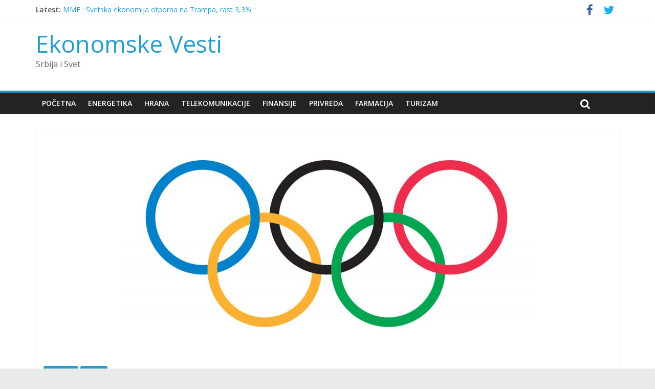

--- FILE ---
content_type: text/html; charset=UTF-8
request_url: http://ekonomskevesti.com/rusija/mok-predlaze-da-se-ruskim-sportistima-dozvoli-ucesce-na-medjunarodnim-takmicenjima/
body_size: 10789
content:
<!DOCTYPE html>
<html lang="sr-RS">
<head>
<meta charset="UTF-8" />
<meta name="viewport" content="width=device-width, initial-scale=1">
<link rel="profile" href="http://gmpg.org/xfn/11" />
<link rel="pingback" href="http://ekonomskevesti.com/xmlrpc.php" />
<title>MOK predlaže da se ruskim sportistima dozvoli učešće na medjunarodnim takmičenjima? - Ekonomske Vesti</title>

<!-- This site is optimized with the Yoast SEO plugin v11.9 - https://yoast.com/wordpress/plugins/seo/ -->
<meta name="description" content="Ekonomske Vesti OnLine - MOK predlaže da se ruskim sportistima dozvoli učešće na medjunarodnim takmičenjima? u Privreda, Rusija"/>
<link rel="canonical" href="http://ekonomskevesti.com/rusija/mok-predlaze-da-se-ruskim-sportistima-dozvoli-ucesce-na-medjunarodnim-takmicenjima/" />
<meta property="og:locale" content="sr_RS" />
<meta property="og:type" content="article" />
<meta property="og:title" content="MOK predlaže da se ruskim sportistima dozvoli učešće na medjunarodnim takmičenjima? - Ekonomske Vesti" />
<meta property="og:description" content="Ekonomske Vesti OnLine - MOK predlaže da se ruskim sportistima dozvoli učešće na medjunarodnim takmičenjima? u Privreda, Rusija" />
<meta property="og:url" content="http://ekonomskevesti.com/rusija/mok-predlaze-da-se-ruskim-sportistima-dozvoli-ucesce-na-medjunarodnim-takmicenjima/" />
<meta property="og:site_name" content="Ekonomske Vesti" />
<meta property="article:publisher" content="https://www.facebook.com/EkonomskeVesti" />
<meta property="article:section" content="Rusija" />
<meta property="article:published_time" content="2023-01-26T01:01:18+00:00" />
<meta property="article:modified_time" content="2023-01-26T02:12:50+00:00" />
<meta property="og:updated_time" content="2023-01-26T02:12:50+00:00" />
<meta property="og:image" content="http://ekonomskevesti.com/wp-content/uploads/2017/12/4EC4A41C-24D4-4C53-B1E3-68EC24D53DE0.jpeg" />
<meta property="og:image:width" content="1000" />
<meta property="og:image:height" content="562" />
<meta name="twitter:card" content="summary_large_image" />
<meta name="twitter:description" content="Ekonomske Vesti OnLine - MOK predlaže da se ruskim sportistima dozvoli učešće na medjunarodnim takmičenjima? u Privreda, Rusija" />
<meta name="twitter:title" content="MOK predlaže da se ruskim sportistima dozvoli učešće na medjunarodnim takmičenjima? - Ekonomske Vesti" />
<meta name="twitter:site" content="@ekonomskevesti" />
<meta name="twitter:image" content="http://ekonomskevesti.com/wp-content/uploads/2017/12/4EC4A41C-24D4-4C53-B1E3-68EC24D53DE0.jpeg" />
<meta name="twitter:creator" content="@ekonomskevesti" />
<script type='application/ld+json' class='yoast-schema-graph yoast-schema-graph--main'>{"@context":"https://schema.org","@graph":[{"@type":"Organization","@id":"http://ekonomskevesti.com/#organization","name":"Ekonomske Vesti","url":"http://ekonomskevesti.com/","sameAs":["https://www.facebook.com/EkonomskeVesti","https://twitter.com/ekonomskevesti"],"logo":{"@type":"ImageObject","@id":"http://ekonomskevesti.com/#logo","url":"http://ekonomskevesti.com/wp-content/uploads/2015/08/EN-new-logo.png","width":330,"height":67,"caption":"Ekonomske Vesti"},"image":{"@id":"http://ekonomskevesti.com/#logo"}},{"@type":"WebSite","@id":"http://ekonomskevesti.com/#website","url":"http://ekonomskevesti.com/","name":"Ekonomske Vesti","publisher":{"@id":"http://ekonomskevesti.com/#organization"},"potentialAction":{"@type":"SearchAction","target":"http://ekonomskevesti.com/?s={search_term_string}","query-input":"required name=search_term_string"}},{"@type":"ImageObject","@id":"http://ekonomskevesti.com/rusija/mok-predlaze-da-se-ruskim-sportistima-dozvoli-ucesce-na-medjunarodnim-takmicenjima/#primaryimage","url":"http://ekonomskevesti.com/wp-content/uploads/2017/12/4EC4A41C-24D4-4C53-B1E3-68EC24D53DE0.jpeg","width":1000,"height":562},{"@type":"WebPage","@id":"http://ekonomskevesti.com/rusija/mok-predlaze-da-se-ruskim-sportistima-dozvoli-ucesce-na-medjunarodnim-takmicenjima/#webpage","url":"http://ekonomskevesti.com/rusija/mok-predlaze-da-se-ruskim-sportistima-dozvoli-ucesce-na-medjunarodnim-takmicenjima/","inLanguage":"sr-RS","name":"MOK predla\u017ee da se ruskim sportistima dozvoli u\u010de\u0161\u0107e na medjunarodnim takmi\u010denjima? - Ekonomske Vesti","isPartOf":{"@id":"http://ekonomskevesti.com/#website"},"primaryImageOfPage":{"@id":"http://ekonomskevesti.com/rusija/mok-predlaze-da-se-ruskim-sportistima-dozvoli-ucesce-na-medjunarodnim-takmicenjima/#primaryimage"},"datePublished":"2023-01-26T01:01:18+00:00","dateModified":"2023-01-26T02:12:50+00:00","description":"Ekonomske Vesti OnLine - MOK predla\u017ee da se ruskim sportistima dozvoli u\u010de\u0161\u0107e na medjunarodnim takmi\u010denjima? u Privreda, Rusija","breadcrumb":{"@id":"http://ekonomskevesti.com/rusija/mok-predlaze-da-se-ruskim-sportistima-dozvoli-ucesce-na-medjunarodnim-takmicenjima/#breadcrumb"}},{"@type":"BreadcrumbList","@id":"http://ekonomskevesti.com/rusija/mok-predlaze-da-se-ruskim-sportistima-dozvoli-ucesce-na-medjunarodnim-takmicenjima/#breadcrumb","itemListElement":[{"@type":"ListItem","position":1,"item":{"@type":"WebPage","@id":"http://ekonomskevesti.com/","url":"http://ekonomskevesti.com/","name":"Home"}},{"@type":"ListItem","position":2,"item":{"@type":"WebPage","@id":"http://ekonomskevesti.com/category/rusija/","url":"http://ekonomskevesti.com/category/rusija/","name":"Rusija"}},{"@type":"ListItem","position":3,"item":{"@type":"WebPage","@id":"http://ekonomskevesti.com/rusija/mok-predlaze-da-se-ruskim-sportistima-dozvoli-ucesce-na-medjunarodnim-takmicenjima/","url":"http://ekonomskevesti.com/rusija/mok-predlaze-da-se-ruskim-sportistima-dozvoli-ucesce-na-medjunarodnim-takmicenjima/","name":"MOK predla\u017ee da se ruskim sportistima dozvoli u\u010de\u0161\u0107e na medjunarodnim takmi\u010denjima?"}}]},{"@type":"Article","@id":"http://ekonomskevesti.com/rusija/mok-predlaze-da-se-ruskim-sportistima-dozvoli-ucesce-na-medjunarodnim-takmicenjima/#article","isPartOf":{"@id":"http://ekonomskevesti.com/rusija/mok-predlaze-da-se-ruskim-sportistima-dozvoli-ucesce-na-medjunarodnim-takmicenjima/#webpage"},"author":{"@id":"http://ekonomskevesti.com/#/schema/person/672e660516d822041c38fc87b70d298f"},"headline":"MOK predla\u017ee da se ruskim sportistima dozvoli u\u010de\u0161\u0107e na medjunarodnim takmi\u010denjima?","datePublished":"2023-01-26T01:01:18+00:00","dateModified":"2023-01-26T02:12:50+00:00","commentCount":0,"mainEntityOfPage":{"@id":"http://ekonomskevesti.com/rusija/mok-predlaze-da-se-ruskim-sportistima-dozvoli-ucesce-na-medjunarodnim-takmicenjima/#webpage"},"publisher":{"@id":"http://ekonomskevesti.com/#organization"},"image":{"@id":"http://ekonomskevesti.com/rusija/mok-predlaze-da-se-ruskim-sportistima-dozvoli-ucesce-na-medjunarodnim-takmicenjima/#primaryimage"},"articleSection":"Privreda,Rusija"},{"@type":["Person"],"@id":"http://ekonomskevesti.com/#/schema/person/672e660516d822041c38fc87b70d298f","name":"Andrija Mati\u0107","image":{"@type":"ImageObject","@id":"http://ekonomskevesti.com/#authorlogo","url":"http://0.gravatar.com/avatar/974c0645ed0ee51f61294d010e337547?s=96&d=mm&r=g","caption":"Andrija Mati\u0107"},"sameAs":[]}]}</script>
<!-- / Yoast SEO plugin. -->

<link rel='dns-prefetch' href='//s0.wp.com' />
<link rel='dns-prefetch' href='//fonts.googleapis.com' />
<link rel='dns-prefetch' href='//s.w.org' />
<link rel="alternate" type="application/rss+xml" title="Ekonomske Vesti &raquo; dovod" href="http://ekonomskevesti.com/feed/" />
<link rel="alternate" type="application/rss+xml" title="Ekonomske Vesti &raquo; dovod komentara" href="http://ekonomskevesti.com/comments/feed/" />
<link rel="alternate" type="application/rss+xml" title="Ekonomske Vesti &raquo; dovod komentara na MOK predlaže da se ruskim sportistima dozvoli učešće na medjunarodnim takmičenjima?" href="http://ekonomskevesti.com/rusija/mok-predlaze-da-se-ruskim-sportistima-dozvoli-ucesce-na-medjunarodnim-takmicenjima/feed/" />
		<script type="text/javascript">
			window._wpemojiSettings = {"baseUrl":"https:\/\/s.w.org\/images\/core\/emoji\/11\/72x72\/","ext":".png","svgUrl":"https:\/\/s.w.org\/images\/core\/emoji\/11\/svg\/","svgExt":".svg","source":{"concatemoji":"http:\/\/ekonomskevesti.com\/wp-includes\/js\/wp-emoji-release.min.js?ver=4.9.26"}};
			!function(e,a,t){var n,r,o,i=a.createElement("canvas"),p=i.getContext&&i.getContext("2d");function s(e,t){var a=String.fromCharCode;p.clearRect(0,0,i.width,i.height),p.fillText(a.apply(this,e),0,0);e=i.toDataURL();return p.clearRect(0,0,i.width,i.height),p.fillText(a.apply(this,t),0,0),e===i.toDataURL()}function c(e){var t=a.createElement("script");t.src=e,t.defer=t.type="text/javascript",a.getElementsByTagName("head")[0].appendChild(t)}for(o=Array("flag","emoji"),t.supports={everything:!0,everythingExceptFlag:!0},r=0;r<o.length;r++)t.supports[o[r]]=function(e){if(!p||!p.fillText)return!1;switch(p.textBaseline="top",p.font="600 32px Arial",e){case"flag":return s([55356,56826,55356,56819],[55356,56826,8203,55356,56819])?!1:!s([55356,57332,56128,56423,56128,56418,56128,56421,56128,56430,56128,56423,56128,56447],[55356,57332,8203,56128,56423,8203,56128,56418,8203,56128,56421,8203,56128,56430,8203,56128,56423,8203,56128,56447]);case"emoji":return!s([55358,56760,9792,65039],[55358,56760,8203,9792,65039])}return!1}(o[r]),t.supports.everything=t.supports.everything&&t.supports[o[r]],"flag"!==o[r]&&(t.supports.everythingExceptFlag=t.supports.everythingExceptFlag&&t.supports[o[r]]);t.supports.everythingExceptFlag=t.supports.everythingExceptFlag&&!t.supports.flag,t.DOMReady=!1,t.readyCallback=function(){t.DOMReady=!0},t.supports.everything||(n=function(){t.readyCallback()},a.addEventListener?(a.addEventListener("DOMContentLoaded",n,!1),e.addEventListener("load",n,!1)):(e.attachEvent("onload",n),a.attachEvent("onreadystatechange",function(){"complete"===a.readyState&&t.readyCallback()})),(n=t.source||{}).concatemoji?c(n.concatemoji):n.wpemoji&&n.twemoji&&(c(n.twemoji),c(n.wpemoji)))}(window,document,window._wpemojiSettings);
		</script>
		<style type="text/css">
img.wp-smiley,
img.emoji {
	display: inline !important;
	border: none !important;
	box-shadow: none !important;
	height: 1em !important;
	width: 1em !important;
	margin: 0 .07em !important;
	vertical-align: -0.1em !important;
	background: none !important;
	padding: 0 !important;
}
</style>
<link rel='stylesheet' id='bunyad-shortcodes-css'  href='http://ekonomskevesti.com/wp-content/plugins/bunyad-shortcodes/css/shortcodes.css?ver=4.9.26' type='text/css' media='all' />
<link rel='stylesheet' id='layerslider-css'  href='http://ekonomskevesti.com/wp-content/plugins/LayerSlider/static/css/layerslider.css?ver=5.1.1' type='text/css' media='all' />
<link rel='stylesheet' id='ls-google-fonts-css'  href='http://fonts.googleapis.com/css?family=Lato:100,300,regular,700,900|Open+Sans:300|Indie+Flower:regular|Oswald:300,regular,700&#038;subset=latin,latin-ext' type='text/css' media='all' />
<link rel='stylesheet' id='contact-form-7-css'  href='http://ekonomskevesti.com/wp-content/plugins/contact-form-7/includes/css/styles.css?ver=5.1.7' type='text/css' media='all' />
<link rel='stylesheet' id='rs-plugin-settings-css'  href='http://ekonomskevesti.com/wp-content/plugins/revslider/rs-plugin/css/settings.css?rev=4.5.0&#038;ver=4.9.26' type='text/css' media='all' />
<style id='rs-plugin-settings-inline-css' type='text/css'>
.tp-caption.medium_grey {
position:absolute;
color:#fff;
text-shadow:0px 2px 5px rgba(0, 0, 0, 0.5);
font-weight:700;
font-size:20px;
line-height:20px;
font-family:Arial;
padding:2px 4px;
margin:0px;
border-width:0px;
border-style:none;
background-color:#888;
white-space:nowrap;
}

.tp-caption.small_text {
position:absolute;
color:#fff;
text-shadow:0px 2px 5px rgba(0, 0, 0, 0.5);
font-weight:700;
font-size:14px;
line-height:20px;
font-family:Arial;
margin:0px;
border-width:0px;
border-style:none;
white-space:nowrap;
}

.tp-caption.medium_text {
position:absolute;
color:#fff;
text-shadow:0px 2px 5px rgba(0, 0, 0, 0.5);
font-weight:700;
font-size:20px;
line-height:20px;
font-family:Arial;
margin:0px;
border-width:0px;
border-style:none;
white-space:nowrap;
}

.tp-caption.large_text {
position:absolute;
color:#fff;
text-shadow:0px 2px 5px rgba(0, 0, 0, 0.5);
font-weight:700;
font-size:40px;
line-height:40px;
font-family:Arial;
margin:0px;
border-width:0px;
border-style:none;
white-space:nowrap;
}

.tp-caption.very_large_text {
position:absolute;
color:#fff;
text-shadow:0px 2px 5px rgba(0, 0, 0, 0.5);
font-weight:700;
font-size:60px;
line-height:60px;
font-family:Arial;
margin:0px;
border-width:0px;
border-style:none;
white-space:nowrap;
letter-spacing:-2px;
}

.tp-caption.very_big_white {
position:absolute;
color:#fff;
text-shadow:none;
font-weight:800;
font-size:60px;
line-height:60px;
font-family:Arial;
margin:0px;
border-width:0px;
border-style:none;
white-space:nowrap;
padding:0px 4px;
padding-top:1px;
background-color:#000;
}

.tp-caption.very_big_black {
position:absolute;
color:#000;
text-shadow:none;
font-weight:700;
font-size:60px;
line-height:60px;
font-family:Arial;
margin:0px;
border-width:0px;
border-style:none;
white-space:nowrap;
padding:0px 4px;
padding-top:1px;
background-color:#fff;
}

.tp-caption.modern_medium_fat {
position:absolute;
color:#000;
text-shadow:none;
font-weight:800;
font-size:24px;
line-height:20px;
font-family:"Open Sans", sans-serif;
margin:0px;
border-width:0px;
border-style:none;
white-space:nowrap;
}

.tp-caption.modern_medium_fat_white {
position:absolute;
color:#fff;
text-shadow:none;
font-weight:800;
font-size:24px;
line-height:20px;
font-family:"Open Sans", sans-serif;
margin:0px;
border-width:0px;
border-style:none;
white-space:nowrap;
}

.tp-caption.modern_medium_light {
position:absolute;
color:#000;
text-shadow:none;
font-weight:300;
font-size:24px;
line-height:20px;
font-family:"Open Sans", sans-serif;
margin:0px;
border-width:0px;
border-style:none;
white-space:nowrap;
}

.tp-caption.modern_big_bluebg {
position:absolute;
color:#fff;
text-shadow:none;
font-weight:800;
font-size:30px;
line-height:36px;
font-family:"Open Sans", sans-serif;
padding:3px 10px;
margin:0px;
border-width:0px;
border-style:none;
background-color:#4e5b6c;
letter-spacing:0;
}

.tp-caption.modern_big_redbg {
position:absolute;
color:#fff;
text-shadow:none;
font-weight:300;
font-size:30px;
line-height:36px;
font-family:"Open Sans", sans-serif;
padding:3px 10px;
padding-top:1px;
margin:0px;
border-width:0px;
border-style:none;
background-color:#de543e;
letter-spacing:0;
}

.tp-caption.modern_small_text_dark {
position:absolute;
color:#555;
text-shadow:none;
font-size:14px;
line-height:22px;
font-family:Arial;
margin:0px;
border-width:0px;
border-style:none;
white-space:nowrap;
}

.tp-caption.boxshadow {
-moz-box-shadow:0px 0px 20px rgba(0, 0, 0, 0.5);
-webkit-box-shadow:0px 0px 20px rgba(0, 0, 0, 0.5);
box-shadow:0px 0px 20px rgba(0, 0, 0, 0.5);
}

.tp-caption.black {
color:#000;
text-shadow:none;
}

.tp-caption.noshadow {
text-shadow:none;
}

.tp-caption.thinheadline_dark {
position:absolute;
color:rgba(0,0,0,0.85);
text-shadow:none;
font-weight:300;
font-size:30px;
line-height:30px;
font-family:"Open Sans";
background-color:transparent;
}

.tp-caption.thintext_dark {
position:absolute;
color:rgba(0,0,0,0.85);
text-shadow:none;
font-weight:300;
font-size:16px;
line-height:26px;
font-family:"Open Sans";
background-color:transparent;
}

.tp-caption.largeblackbg {
position:absolute;
color:#fff;
text-shadow:none;
font-weight:300;
font-size:50px;
line-height:70px;
font-family:"Open Sans";
background-color:#000;
padding:0px 20px;
-webkit-border-radius:0px;
-moz-border-radius:0px;
border-radius:0px;
}

.tp-caption.largepinkbg {
position:absolute;
color:#fff;
text-shadow:none;
font-weight:300;
font-size:50px;
line-height:70px;
font-family:"Open Sans";
background-color:#db4360;
padding:0px 20px;
-webkit-border-radius:0px;
-moz-border-radius:0px;
border-radius:0px;
}

.tp-caption.largewhitebg {
position:absolute;
color:#000;
text-shadow:none;
font-weight:300;
font-size:50px;
line-height:70px;
font-family:"Open Sans";
background-color:#fff;
padding:0px 20px;
-webkit-border-radius:0px;
-moz-border-radius:0px;
border-radius:0px;
}

.tp-caption.largegreenbg {
position:absolute;
color:#fff;
text-shadow:none;
font-weight:300;
font-size:50px;
line-height:70px;
font-family:"Open Sans";
background-color:#67ae73;
padding:0px 20px;
-webkit-border-radius:0px;
-moz-border-radius:0px;
border-radius:0px;
}

.tp-caption.excerpt {
font-size:36px;
line-height:36px;
font-weight:700;
font-family:Arial;
color:#ffffff;
text-decoration:none;
background-color:rgba(0, 0, 0, 1);
text-shadow:none;
margin:0px;
letter-spacing:-1.5px;
padding:1px 4px 0px 4px;
width:150px;
white-space:normal !important;
height:auto;
border-width:0px;
border-color:rgb(255, 255, 255);
border-style:none;
}

.tp-caption.large_bold_grey {
font-size:60px;
line-height:60px;
font-weight:800;
font-family:"Open Sans";
color:rgb(102, 102, 102);
text-decoration:none;
background-color:transparent;
text-shadow:none;
margin:0px;
padding:1px 4px 0px;
border-width:0px;
border-color:rgb(255, 214, 88);
border-style:none;
}

.tp-caption.medium_thin_grey {
font-size:34px;
line-height:30px;
font-weight:300;
font-family:"Open Sans";
color:rgb(102, 102, 102);
text-decoration:none;
background-color:transparent;
padding:1px 4px 0px;
text-shadow:none;
margin:0px;
border-width:0px;
border-color:rgb(255, 214, 88);
border-style:none;
}

.tp-caption.small_thin_grey {
font-size:18px;
line-height:26px;
font-weight:300;
font-family:"Open Sans";
color:rgb(117, 117, 117);
text-decoration:none;
background-color:transparent;
padding:1px 4px 0px;
text-shadow:none;
margin:0px;
border-width:0px;
border-color:rgb(255, 214, 88);
border-style:none;
}

.tp-caption.lightgrey_divider {
text-decoration:none;
background-color:rgba(235, 235, 235, 1);
width:370px;
height:3px;
background-position:initial initial;
background-repeat:initial initial;
border-width:0px;
border-color:rgb(34, 34, 34);
border-style:none;
}

.tp-caption.large_bold_darkblue {
font-size:58px;
line-height:60px;
font-weight:800;
font-family:"Open Sans";
color:rgb(52, 73, 94);
text-decoration:none;
background-color:transparent;
border-width:0px;
border-color:rgb(255, 214, 88);
border-style:none;
}

.tp-caption.medium_bg_darkblue {
font-size:20px;
line-height:20px;
font-weight:800;
font-family:"Open Sans";
color:rgb(255, 255, 255);
text-decoration:none;
background-color:rgb(52, 73, 94);
padding:10px;
border-width:0px;
border-color:rgb(255, 214, 88);
border-style:none;
}

.tp-caption.medium_bold_red {
font-size:24px;
line-height:30px;
font-weight:800;
font-family:"Open Sans";
color:rgb(227, 58, 12);
text-decoration:none;
background-color:transparent;
padding:0px;
border-width:0px;
border-color:rgb(255, 214, 88);
border-style:none;
}

.tp-caption.medium_light_red {
font-size:21px;
line-height:26px;
font-weight:300;
font-family:"Open Sans";
color:rgb(227, 58, 12);
text-decoration:none;
background-color:transparent;
padding:0px;
border-width:0px;
border-color:rgb(255, 214, 88);
border-style:none;
}

.tp-caption.medium_bg_red {
font-size:20px;
line-height:20px;
font-weight:800;
font-family:"Open Sans";
color:rgb(255, 255, 255);
text-decoration:none;
background-color:rgb(227, 58, 12);
padding:10px;
border-width:0px;
border-color:rgb(255, 214, 88);
border-style:none;
}

.tp-caption.medium_bold_orange {
font-size:24px;
line-height:30px;
font-weight:800;
font-family:"Open Sans";
color:rgb(243, 156, 18);
text-decoration:none;
background-color:transparent;
border-width:0px;
border-color:rgb(255, 214, 88);
border-style:none;
}

.tp-caption.medium_bg_orange {
font-size:20px;
line-height:20px;
font-weight:800;
font-family:"Open Sans";
color:rgb(255, 255, 255);
text-decoration:none;
background-color:rgb(243, 156, 18);
padding:10px;
border-width:0px;
border-color:rgb(255, 214, 88);
border-style:none;
}

.tp-caption.grassfloor {
text-decoration:none;
background-color:rgba(160, 179, 151, 1);
width:4000px;
height:150px;
border-width:0px;
border-color:rgb(34, 34, 34);
border-style:none;
}

.tp-caption.large_bold_white {
font-size:58px;
line-height:60px;
font-weight:800;
font-family:"Open Sans";
color:rgb(255, 255, 255);
text-decoration:none;
background-color:transparent;
border-width:0px;
border-color:rgb(255, 214, 88);
border-style:none;
}

.tp-caption.medium_light_white {
font-size:30px;
line-height:36px;
font-weight:300;
font-family:"Open Sans";
color:rgb(255, 255, 255);
text-decoration:none;
background-color:transparent;
padding:0px;
border-width:0px;
border-color:rgb(255, 214, 88);
border-style:none;
}

.tp-caption.mediumlarge_light_white {
font-size:34px;
line-height:40px;
font-weight:300;
font-family:"Open Sans";
color:rgb(255, 255, 255);
text-decoration:none;
background-color:transparent;
padding:0px;
border-width:0px;
border-color:rgb(255, 214, 88);
border-style:none;
}

.tp-caption.mediumlarge_light_white_center {
font-size:34px;
line-height:40px;
font-weight:300;
font-family:"Open Sans";
color:#ffffff;
text-decoration:none;
background-color:transparent;
padding:0px 0px 0px 0px;
text-align:center;
border-width:0px;
border-color:rgb(255, 214, 88);
border-style:none;
}

.tp-caption.medium_bg_asbestos {
font-size:20px;
line-height:20px;
font-weight:800;
font-family:"Open Sans";
color:rgb(255, 255, 255);
text-decoration:none;
background-color:rgb(127, 140, 141);
padding:10px;
border-width:0px;
border-color:rgb(255, 214, 88);
border-style:none;
}

.tp-caption.medium_light_black {
font-size:30px;
line-height:36px;
font-weight:300;
font-family:"Open Sans";
color:rgb(0, 0, 0);
text-decoration:none;
background-color:transparent;
padding:0px;
border-width:0px;
border-color:rgb(255, 214, 88);
border-style:none;
}

.tp-caption.large_bold_black {
font-size:58px;
line-height:60px;
font-weight:800;
font-family:"Open Sans";
color:rgb(0, 0, 0);
text-decoration:none;
background-color:transparent;
border-width:0px;
border-color:rgb(255, 214, 88);
border-style:none;
}

.tp-caption.mediumlarge_light_darkblue {
font-size:34px;
line-height:40px;
font-weight:300;
font-family:"Open Sans";
color:rgb(52, 73, 94);
text-decoration:none;
background-color:transparent;
padding:0px;
border-width:0px;
border-color:rgb(255, 214, 88);
border-style:none;
}

.tp-caption.small_light_white {
font-size:17px;
line-height:28px;
font-weight:300;
font-family:"Open Sans";
color:rgb(255, 255, 255);
text-decoration:none;
background-color:transparent;
padding:0px;
border-width:0px;
border-color:rgb(255, 214, 88);
border-style:none;
}

.tp-caption.roundedimage {
border-width:0px;
border-color:rgb(34, 34, 34);
border-style:none;
}

.tp-caption.large_bg_black {
font-size:40px;
line-height:40px;
font-weight:800;
font-family:"Open Sans";
color:rgb(255, 255, 255);
text-decoration:none;
background-color:rgb(0, 0, 0);
padding:10px 20px 15px;
border-width:0px;
border-color:rgb(255, 214, 88);
border-style:none;
}

.tp-caption.mediumwhitebg {
font-size:30px;
line-height:30px;
font-weight:300;
font-family:"Open Sans";
color:rgb(0, 0, 0);
text-decoration:none;
background-color:rgb(255, 255, 255);
padding:5px 15px 10px;
text-shadow:none;
border-width:0px;
border-color:rgb(0, 0, 0);
border-style:none;
}


.tp-caption a {
color:#ff7302;
text-shadow:none;
-webkit-transition:all 0.2s ease-out;
-moz-transition:all 0.2s ease-out;
-o-transition:all 0.2s ease-out;
-ms-transition:all 0.2s ease-out;
}

.tp-caption a:hover {
color:#ffa902;
}
.tp-caption a {
color:#ff7302;
text-shadow:none;
-webkit-transition:all 0.2s ease-out;
-moz-transition:all 0.2s ease-out;
-o-transition:all 0.2s ease-out;
-ms-transition:all 0.2s ease-out;
}

.tp-caption a:hover {
color:#ffa902;
}
</style>
<link rel='stylesheet' id='colormag_google_fonts-css'  href='//fonts.googleapis.com/css?family=Open+Sans%3A400%2C600&#038;ver=4.9.26' type='text/css' media='all' />
<link rel='stylesheet' id='colormag_style-css'  href='http://ekonomskevesti.com/wp-content/themes/colormag/style.css?ver=4.9.26' type='text/css' media='all' />
<link rel='stylesheet' id='colormag-fontawesome-css'  href='http://ekonomskevesti.com/wp-content/themes/colormag/fontawesome/css/font-awesome.css?ver=4.2.1' type='text/css' media='all' />
<link rel='stylesheet' id='social-logos-css'  href='http://ekonomskevesti.com/wp-content/plugins/jetpack/_inc/social-logos/social-logos.min.css?ver=1' type='text/css' media='all' />
<link rel='stylesheet' id='jetpack_css-css'  href='http://ekonomskevesti.com/wp-content/plugins/jetpack/css/jetpack.css?ver=6.8.5' type='text/css' media='all' />
<script type='text/javascript' src='http://ekonomskevesti.com/wp-includes/js/jquery/jquery.js?ver=1.12.4'></script>
<script type='text/javascript' src='http://ekonomskevesti.com/wp-includes/js/jquery/jquery-migrate.min.js?ver=1.4.1'></script>
<script type='text/javascript' src='http://ekonomskevesti.com/wp-content/plugins/LayerSlider/static/js/layerslider.kreaturamedia.jquery.js?ver=5.1.1'></script>
<script type='text/javascript' src='http://ekonomskevesti.com/wp-content/plugins/LayerSlider/static/js/greensock.js?ver=1.11.2'></script>
<script type='text/javascript' src='http://ekonomskevesti.com/wp-content/plugins/LayerSlider/static/js/layerslider.transitions.js?ver=5.1.1'></script>
<script type='text/javascript' src='http://ekonomskevesti.com/wp-content/uploads/layerslider.custom.transitions.js?ver=5.1.1'></script>
<script type='text/javascript' src='http://ekonomskevesti.com/wp-content/plugins/revslider/rs-plugin/js/jquery.themepunch.plugins.min.js?rev=4.5.0&#038;ver=4.9.26'></script>
<script type='text/javascript' src='http://ekonomskevesti.com/wp-content/plugins/revslider/rs-plugin/js/jquery.themepunch.revolution.min.js?rev=4.5.0&#038;ver=4.9.26'></script>
<script type='text/javascript' src='http://ekonomskevesti.com/wp-content/themes/colormag/js/colormag-custom.js?ver=4.9.26'></script>
<!--[if lte IE 8]>
<script type='text/javascript' src='http://ekonomskevesti.com/wp-content/themes/colormag/js/html5shiv.min.js?ver=4.9.26'></script>
<![endif]-->
<link rel='https://api.w.org/' href='http://ekonomskevesti.com/wp-json/' />
<link rel="EditURI" type="application/rsd+xml" title="RSD" href="http://ekonomskevesti.com/xmlrpc.php?rsd" />
<link rel="wlwmanifest" type="application/wlwmanifest+xml" href="http://ekonomskevesti.com/wp-includes/wlwmanifest.xml" /> 
<meta name="generator" content="WordPress 4.9.26" />
<link rel='shortlink' href='https://wp.me/p4WjTw-txU' />
<link rel="alternate" type="application/json+oembed" href="http://ekonomskevesti.com/wp-json/oembed/1.0/embed?url=http%3A%2F%2Fekonomskevesti.com%2Frusija%2Fmok-predlaze-da-se-ruskim-sportistima-dozvoli-ucesce-na-medjunarodnim-takmicenjima%2F" />
<link rel="alternate" type="text/xml+oembed" href="http://ekonomskevesti.com/wp-json/oembed/1.0/embed?url=http%3A%2F%2Fekonomskevesti.com%2Frusija%2Fmok-predlaze-da-se-ruskim-sportistima-dozvoli-ucesce-na-medjunarodnim-takmicenjima%2F&#038;format=xml" />

<link rel='dns-prefetch' href='//v0.wordpress.com'/>
<style type='text/css'>img#wpstats{display:none}</style></head>

<body class="post-template-default single single-post postid-113578 single-format-standard page-builder no-sidebar-full-width wide better-responsive-menu">
<div id="page" class="hfeed site">
		<header id="masthead" class="site-header clearfix">
		<div id="header-text-nav-container" class="clearfix">
                     <div class="news-bar">
               <div class="inner-wrap clearfix">
                  
                     <div class="breaking-news">
      <strong class="breaking-news-latest">Latest:</strong>
      <ul class="newsticker">
               <li>
            <a href="http://ekonomskevesti.com/evropska-unija/mmf-svetska-ekonomija-otporna-na-trampa-rast-33/" title="MMF : Svetska ekonomija otporna na Trampa, rast 3,3%">MMF : Svetska ekonomija otporna na Trampa, rast 3,3%</a>
         </li>
               <li>
            <a href="http://ekonomskevesti.com/energetika/mol-group-potpisan-obavezujuci-sporazum-o-kupovini-5615-nisa/" title="MOL Group : Potpisan obavezujući sporazum o kupovini 56,15% NISa">MOL Group : Potpisan obavezujući sporazum o kupovini 56,15% NISa</a>
         </li>
               <li>
            <a href="http://ekonomskevesti.com/privreda/rusija-razmislja-tramp-pozvao-moskvu-u-savet-mira/" title="Rusija razmišlja : Tramp pozvao Moskvu u Savet mira">Rusija razmišlja : Tramp pozvao Moskvu u Savet mira</a>
         </li>
               <li>
            <a href="http://ekonomskevesti.com/licni_pecat/nagrada/" title="Ruža Ćirković : Nagrada">Ruža Ćirković : Nagrada</a>
         </li>
               <li>
            <a href="http://ekonomskevesti.com/evropska-unija/hoce-li-evropa-u-cetvrtak-pokazati-misice/" title="Hoće li Evropa u četvrtak pokazati mišiće?">Hoće li Evropa u četvrtak pokazati mišiće?</a>
         </li>
            </ul>
   </div>
   
                  	<div class="social-links clearfix">
		<ul>
		<li><a href="https://m.facebook.com/Ekonomske/" target="_blank"><i class="fa fa-facebook"></i></a></li><li><a href="https://mobile.twitter.com/ekonomskevesti" target="_blank"><i class="fa fa-twitter"></i></a></li>		</ul>
	</div><!-- .social-links -->
	               </div>
            </div>
         
			
			<div class="inner-wrap">

				<div id="header-text-nav-wrap" class="clearfix">
					<div id="header-left-section">
												<div id="header-text" class="">
                                             <h3 id="site-title">
                           <a href="http://ekonomskevesti.com/" title="Ekonomske Vesti" rel="home">Ekonomske Vesti</a>
                        </h3>
                     							                        <p id="site-description">Srbija i Svet</p>
                     <!-- #site-description -->
						</div><!-- #header-text -->
					</div><!-- #header-left-section -->
					<div id="header-right-section">
												<div id="header-right-sidebar" class="clearfix">
												</div>
									    	</div><!-- #header-right-section -->

			   </div><!-- #header-text-nav-wrap -->

			</div><!-- .inner-wrap -->

			
			<nav id="site-navigation" class="main-navigation clearfix" role="navigation">
				<div class="inner-wrap clearfix">
					               <h4 class="menu-toggle"></h4>
               <div class="menu-primary-container"><ul id="menu-meni-2" class="menu"><li id="menu-item-219" class="menu-item menu-item-type-custom menu-item-object-custom menu-item-home menu-item-219"><a href="http://ekonomskevesti.com/">Početna</a></li>
<li id="menu-item-70" class="menu-item menu-item-type-taxonomy menu-item-object-category menu-item-70"><a href="http://ekonomskevesti.com/category/energetika/">Energetika</a></li>
<li id="menu-item-71" class="menu-item menu-item-type-taxonomy menu-item-object-category menu-item-71"><a href="http://ekonomskevesti.com/category/hrana/">Hrana</a></li>
<li id="menu-item-73" class="menu-item menu-item-type-taxonomy menu-item-object-category menu-item-73"><a href="http://ekonomskevesti.com/category/telekomunikacije/">Telekomunikacije</a></li>
<li id="menu-item-72" class="menu-item menu-item-type-taxonomy menu-item-object-category menu-item-72"><a href="http://ekonomskevesti.com/category/finansije/">Finansije</a></li>
<li id="menu-item-437" class="menu-item menu-item-type-taxonomy menu-item-object-category current-post-ancestor current-menu-parent current-post-parent menu-item-437"><a href="http://ekonomskevesti.com/category/privreda/">Privreda</a></li>
<li id="menu-item-156" class="menu-item menu-item-type-taxonomy menu-item-object-category menu-item-156"><a href="http://ekonomskevesti.com/category/farmacija/">Farmacija</a></li>
<li id="menu-item-158" class="menu-item menu-item-type-taxonomy menu-item-object-category menu-item-158"><a href="http://ekonomskevesti.com/category/turizam/">Turizam</a></li>
</ul></div>                                                <i class="fa fa-search search-top"></i>
                  <div class="search-form-top">
                     <form action="http://ekonomskevesti.com/" class="search-form searchform clearfix" method="get">
   <div class="search-wrap">
      <input type="text" placeholder="Search" class="s field" name="s">
      <button class="search-icon" type="submit"></button>
   </div>
</form><!-- .searchform -->                  </div>
               				</div>
			</nav>

		</div><!-- #header-text-nav-container -->

		
	</header>
			<div id="main" class="clearfix">
		<div class="inner-wrap clearfix">
	
	<div id="primary">
		<div id="content" class="clearfix">

			
				
<article id="post-113578" class="post-113578 post type-post status-publish format-standard has-post-thumbnail hentry category-privreda category-rusija">
	
   
         <div class="featured-image">
               <img width="800" height="445" src="http://ekonomskevesti.com/wp-content/uploads/2017/12/4EC4A41C-24D4-4C53-B1E3-68EC24D53DE0-800x445.jpeg" class="attachment-colormag-featured-image size-colormag-featured-image wp-post-image" alt="" data-attachment-id="42121" data-permalink="http://ekonomskevesti.com/rusija/prva-drzava-odstranjena-olimpijade-zbog-dopinga/attachment/4ec4a41c-24d4-4c53-b1e3-68ec24d53de0/" data-orig-file="http://ekonomskevesti.com/wp-content/uploads/2017/12/4EC4A41C-24D4-4C53-B1E3-68EC24D53DE0.jpeg" data-orig-size="1000,562" data-comments-opened="1" data-image-meta="{&quot;aperture&quot;:&quot;0&quot;,&quot;credit&quot;:&quot;&quot;,&quot;camera&quot;:&quot;&quot;,&quot;caption&quot;:&quot;&quot;,&quot;created_timestamp&quot;:&quot;0&quot;,&quot;copyright&quot;:&quot;&quot;,&quot;focal_length&quot;:&quot;0&quot;,&quot;iso&quot;:&quot;0&quot;,&quot;shutter_speed&quot;:&quot;0&quot;,&quot;title&quot;:&quot;&quot;,&quot;orientation&quot;:&quot;0&quot;}" data-image-title="Olimpijske igre" data-image-description="" data-medium-file="http://ekonomskevesti.com/wp-content/uploads/2017/12/4EC4A41C-24D4-4C53-B1E3-68EC24D53DE0-300x169.jpeg" data-large-file="http://ekonomskevesti.com/wp-content/uploads/2017/12/4EC4A41C-24D4-4C53-B1E3-68EC24D53DE0-600x337.jpeg" />            </div>
   
   <div class="article-content clearfix">

   
   <div class="above-entry-meta"><span class="cat-links"><a href="http://ekonomskevesti.com/category/privreda/"  rel="category tag">Privreda</a>&nbsp;<a href="http://ekonomskevesti.com/category/rusija/"  rel="category tag">Rusija</a>&nbsp;</span></div>
      <header class="entry-header">
   		<h1 class="entry-title">
   			MOK predlaže da se ruskim sportistima dozvoli učešće na medjunarodnim takmičenjima?   		</h1>
   	</header>

   	<div class="below-entry-meta">
      <span class="posted-on"><a href="http://ekonomskevesti.com/rusija/mok-predlaze-da-se-ruskim-sportistima-dozvoli-ucesce-na-medjunarodnim-takmicenjima/" title="02:01" rel="bookmark"><i class="fa fa-calendar-o"></i> <time class="entry-date published" datetime="2023-01-26T02:01:18+00:00">26. jan. 2023</time><time class="updated" datetime="2023-01-26T03:12:50+00:00">26. jan. 2023</time></a></span>
      <span class="byline"><span class="author vcard"><i class="fa fa-user"></i><a class="url fn n" href="http://ekonomskevesti.com/author/andrijamatic/" title="Andrija Matić">Andrija Matić</a></span></span>

               <span class="comments"><a href="http://ekonomskevesti.com/rusija/mok-predlaze-da-se-ruskim-sportistima-dozvoli-ucesce-na-medjunarodnim-takmicenjima/#respond"><i class="fa fa-comment"></i> 0 Comments</a></span>
      </div>
   	<div class="entry-content clearfix">
   		<p>Izvršni odbor Medjunarodnog  olimpijskog komiteta i predstavnici Medjunarodnih federacija izdali  su saopštenje posle svojih konsultacija  održanih 17.i 19.januara u kome predlažu da se ruskim i beloruskim sportistima, koji nisu aktivno podržali rusku intervenciju u Ukrajini, pod strogim uslovima, dozvoli učešće na medjunarodnim sportskim takmičenjima.</p>
<p>U svom saopštenju Medjunarodni olimpijski komitet navodi da ostaje pri sankcijama uvedenim Rusiji i Belorusiji kojima se zabranjuje održavanje medjunarodnih sportskih takmičenja u tim državama, kao i učešće njihovih državnih delegacija na sportskim dogadjajima koje organizuje MOK i prisustvo bilo kojih državnih simbola Rusije i Belorusije-zastave, himne, boja, na tim takmičenjima.</p>
<p>Daje se bezrezervna podrška sportistima i Olimpijskom komitetu Ukrajine i insistira da ta zemlja  jakim timom Nacionalnog komiteta Ukrajine bude predstavljena na Letnjim olimpijskim igrama 2024.godine u Parizu i Zimskim olimpijskim igrama 2026.godine u Milanu.</p>
<p>Podstiču se Medjunarodne federacije i nacionalni komiteti da podrže treninge i pripreme ukrajinskih sportista za učešće u sportskim dogadjajima koje organizuju MOK i Medjunarodne federacije.</p>
<p>U odnosu na pojedine sportiste sa ruskim i beloruskim pasošem, velika većina učesnika u konsultacijama  izrazila je sledeće : snažnu opredeljenost za ujedinjujuću misiju Olimpijskog pokreta, poziv i ohrabrenje da se živi u skladu sa tom misijom naročito u ovo vreme podela, konfrontacija i rata, da se poštuje pravo svih sportista da budu tretirani bez svake diskriminacije i u skladu s Olimpijskom poveljom.</p>
<p>Vlade ne mogu da odlučuju koji sportista u kom takmičenju može a u kom ne može da učestvuje.</p>
<p>Nijedan sportista ne može da bude sprečen da se takmiči samo zbog svog pasoša.</p>
<p>Sportisti s ruskim i beloruskim pasošem bi na sportskim takmičenjima ubuduće učestvovali pod sledećim strogim uslovima:</p>
<p>u takmičenjima bi učestvovali kao &#8222;neutralni sportisti&#8220; i ni na koji način ne bi predstavljali svoju državu ili drugu organizaciju u svojoj zemlji, kakav je slučaj u profesionalnim ligama u Evropi, SAD i Kanadi i u nekim individualnim profesionalnim sportovima.</p>
<p>Samo sportisti koji u potpunosti poštuju Olimpijsku povelju mogu ucestvovati na takmičenjima. Tu se posebno misli da 1. mogu učestvovati oni koji nisu aktivno delovali protiv misije mira MOKa aktivnom podrškom ratu u Ukrajini, 2.mogu učestvovati samo sportisti koji u potpunosti postupaju u skladu sa Svetskim antidoping kodeksom i svim relevantnim antidiping propisima i regulativom. U suprotnom, sportisti moraju biti odmah udaljeni sa takmičenja, suspendovani iz budućih takmičenja, a MOK obavešten radi preduzimanja daljih mera i sankcija.</p>
<p>&nbsp;</p>
<div class="sharedaddy sd-sharing-enabled"><div class="robots-nocontent sd-block sd-social sd-social-icon-text sd-sharing"><h3 class="sd-title">Podeli:</h3><div class="sd-content"><ul><li class="share-facebook"><a rel="nofollow noopener noreferrer" data-shared="sharing-facebook-113578" class="share-facebook sd-button share-icon" href="http://ekonomskevesti.com/rusija/mok-predlaze-da-se-ruskim-sportistima-dozvoli-ucesce-na-medjunarodnim-takmicenjima/?share=facebook" target="_blank" title="Click to share on Facebook"><span>Fejsbuk</span></a></li><li class="share-twitter"><a rel="nofollow noopener noreferrer" data-shared="sharing-twitter-113578" class="share-twitter sd-button share-icon" href="http://ekonomskevesti.com/rusija/mok-predlaze-da-se-ruskim-sportistima-dozvoli-ucesce-na-medjunarodnim-takmicenjima/?share=twitter" target="_blank" title="Pritisnite da biste podelili na Tviteru"><span>Tviter</span></a></li><li class="share-linkedin"><a rel="nofollow noopener noreferrer" data-shared="sharing-linkedin-113578" class="share-linkedin sd-button share-icon" href="http://ekonomskevesti.com/rusija/mok-predlaze-da-se-ruskim-sportistima-dozvoli-ucesce-na-medjunarodnim-takmicenjima/?share=linkedin" target="_blank" title="Pritisnite da biste podelili na Linkedinu"><span>Linkedin</span></a></li><li class="share-jetpack-whatsapp"><a rel="nofollow noopener noreferrer" data-shared="" class="share-jetpack-whatsapp sd-button share-icon" href="https://api.whatsapp.com/send?text=MOK%20predla%C5%BEe%20da%20se%20ruskim%20sportistima%20dozvoli%20u%C4%8De%C5%A1%C4%87e%20na%20medjunarodnim%20takmi%C4%8Denjima%3F%20http%3A%2F%2Fekonomskevesti.com%2Frusija%2Fmok-predlaze-da-se-ruskim-sportistima-dozvoli-ucesce-na-medjunarodnim-takmicenjima%2F" target="_blank" title="Click to share on WhatsApp"><span>WhatsApp</span></a></li><li class="share-telegram"><a rel="nofollow noopener noreferrer" data-shared="" class="share-telegram sd-button share-icon" href="http://ekonomskevesti.com/rusija/mok-predlaze-da-se-ruskim-sportistima-dozvoli-ucesce-na-medjunarodnim-takmicenjima/?share=telegram" target="_blank" title="Click to share on Telegram"><span>Telegram</span></a></li><li class="share-print"><a rel="nofollow noopener noreferrer" data-shared="" class="share-print sd-button share-icon" href="http://ekonomskevesti.com/rusija/mok-predlaze-da-se-ruskim-sportistima-dozvoli-ucesce-na-medjunarodnim-takmicenjima/#print" target="_blank" title="Pritisnite za štampanje"><span>Štampanje</span></a></li><li class="share-end"></li></ul></div></div></div>   	</div>

   </div>

	</article>
			
		</div><!-- #content -->

      
		<ul class="default-wp-page clearfix">
			<li class="previous"><a href="http://ekonomskevesti.com/energetika/25-1-2022-psenica-i-kukuruz-poskupeli/" rel="prev"><span class="meta-nav">&larr;</span> 25.1.2022 : Pšenica i kukuruz poskupeli</a></li>
			<li class="next"><a href="http://ekonomskevesti.com/privreda/stejt-department-izvoz-americkog-oruzja-porastao-491/" rel="next">Stejt department : Izvoz američkog oružja porastao 49,1 % <span class="meta-nav">&rarr;</span></a></li>
		</ul>
	
      
      


      
<div id="comments" class="comments-area">

	
	
	
		<div id="respond" class="comment-respond">
		<h3 id="reply-title" class="comment-reply-title">Ostavite odgovor <small><a rel="nofollow" id="cancel-comment-reply-link" href="/rusija/mok-predlaze-da-se-ruskim-sportistima-dozvoli-ucesce-na-medjunarodnim-takmicenjima/#respond" style="display:none;">Odustani od odgovora</a></small></h3>			<form action="http://ekonomskevesti.com/wp-comments-post.php" method="post" id="commentform" class="comment-form" novalidate>
				<p class="comment-notes"><span id="email-notes">Vaša adresa e-pošte neće biti objavljena.</span></p><p class="comment-form-comment"><label for="comment">Komentar</label> <textarea id="comment" name="comment" cols="45" rows="8" maxlength="65525" required="required"></textarea></p><p class="comment-form-author"><label for="author">Ime</label> <input id="author" name="author" type="text" value="" size="30" maxlength="245" /></p>
<p class="comment-form-email"><label for="email">E-pošta</label> <input id="email" name="email" type="email" value="" size="30" maxlength="100" aria-describedby="email-notes" /></p>
<p class="comment-form-url"><label for="url">Veb mesto</label> <input id="url" name="url" type="url" value="" size="30" maxlength="200" /></p>
<p class="comment-subscription-form"><input type="checkbox" name="subscribe_comments" id="subscribe_comments" value="subscribe" style="width: auto; -moz-appearance: checkbox; -webkit-appearance: checkbox;" /> <label class="subscribe-label" id="subscribe-label" for="subscribe_comments">Notify me of follow-up comments by email.</label></p><p class="comment-subscription-form"><input type="checkbox" name="subscribe_blog" id="subscribe_blog" value="subscribe" style="width: auto; -moz-appearance: checkbox; -webkit-appearance: checkbox;" /> <label class="subscribe-label" id="subscribe-blog-label" for="subscribe_blog">Notify me of new posts by email.</label></p><p class="form-submit"><input name="submit" type="submit" id="submit" class="submit" value="Predaj komentar" /> <input type='hidden' name='comment_post_ID' value='113578' id='comment_post_ID' />
<input type='hidden' name='comment_parent' id='comment_parent' value='0' />
</p>			</form>
			</div><!-- #respond -->
	
</div><!-- #comments -->
	</div><!-- #primary -->

	
	

		</div><!-- .inner-wrap -->
	</div><!-- #main -->
         <div class="advertisement_above_footer">
         <div class="inner-wrap">
                     </div>
      </div>
   			<footer id="colophon" class="clearfix">
			
<div class="footer-widgets-wrapper">
	<div class="inner-wrap">
		<div class="footer-widgets-area clearfix">
         <div class="tg-footer-main-widget">
   			<div class="tg-first-footer-widget">
   				   			</div>
         </div>
         <div class="tg-footer-other-widgets">
   			<div class="tg-second-footer-widget">
   				   			</div>
            <div class="tg-third-footer-widget">
                           </div>
            <div class="tg-fourth-footer-widget">
                           </div>
         </div>
		</div>
	</div>
</div>			<div class="footer-socket-wrapper clearfix">
				<div class="inner-wrap">
					<div class="footer-socket-area">
                  <div class="footer-socket-right-section">
   							<div class="social-links clearfix">
		<ul>
		<li><a href="https://m.facebook.com/Ekonomske/" target="_blank"><i class="fa fa-facebook"></i></a></li><li><a href="https://mobile.twitter.com/ekonomskevesti" target="_blank"><i class="fa fa-twitter"></i></a></li>		</ul>
	</div><!-- .social-links -->
	                  </div>
                  <div class="footer-socket-left-sectoin">
   						<div class="copyright">Copyright &copy; 2026 <a href="http://ekonomskevesti.com/" title="Ekonomske Vesti" ><span>Ekonomske Vesti</span></a>. All rights reserved.<br>Theme: ColorMag by <a href="https://themegrill.com/themes/colormag" target="_blank" title="ThemeGrill" rel="designer"><span>ThemeGrill</span></a>. Powered by <a href="https://wordpress.org" target="_blank" title="WordPress"><span>WordPress</span></a>.</div>                  </div>
					</div>
				</div>
			</div>
		</footer>
		<a href="#masthead" id="scroll-up"><i class="fa fa-chevron-up"></i></a>
	</div><!-- #page -->
	<div style="clear:both;width:100%;text-align:center; font-size:11px; "><a target="_blank" title="WP2Social Auto Publish" href="https://xyzscripts.com/wordpress-plugins/facebook-auto-publish/compare" >WP2Social Auto Publish</a> Powered By : <a target="_blank" title="PHP Scripts & Programs" href="http://www.xyzscripts.com" >XYZScripts.com</a></div>
	<script type="text/javascript">
		window.WPCOM_sharing_counts = {"http:\/\/ekonomskevesti.com\/rusija\/mok-predlaze-da-se-ruskim-sportistima-dozvoli-ucesce-na-medjunarodnim-takmicenjima\/":113578};
	</script>
				<script type='text/javascript'>
/* <![CDATA[ */
var wpcf7 = {"apiSettings":{"root":"http:\/\/ekonomskevesti.com\/wp-json\/contact-form-7\/v1","namespace":"contact-form-7\/v1"}};
/* ]]> */
</script>
<script type='text/javascript' src='http://ekonomskevesti.com/wp-content/plugins/contact-form-7/includes/js/scripts.js?ver=5.1.7'></script>
<script type='text/javascript' src='https://s0.wp.com/wp-content/js/devicepx-jetpack.js?ver=202604'></script>
<script type='text/javascript' src='http://ekonomskevesti.com/wp-includes/js/comment-reply.min.js?ver=4.9.26'></script>
<script type='text/javascript' src='http://ekonomskevesti.com/wp-content/themes/colormag/js/jquery.bxslider.min.js?ver=4.2.10'></script>
<script type='text/javascript' src='http://ekonomskevesti.com/wp-content/themes/colormag/js/colormag-slider-setting.js?ver=4.9.26'></script>
<script type='text/javascript' src='http://ekonomskevesti.com/wp-content/themes/colormag/js/navigation.js?ver=4.9.26'></script>
<script type='text/javascript' src='http://ekonomskevesti.com/wp-content/themes/colormag/js/news-ticker/jquery.newsTicker.min.js?ver=1.0.0'></script>
<script type='text/javascript' src='http://ekonomskevesti.com/wp-content/themes/colormag/js/news-ticker/ticker-setting.js?ver=20150304'></script>
<script type='text/javascript' src='http://ekonomskevesti.com/wp-content/themes/colormag/js/fitvids/jquery.fitvids.js?ver=20150311'></script>
<script type='text/javascript' src='http://ekonomskevesti.com/wp-content/themes/colormag/js/fitvids/fitvids-setting.js?ver=20150311'></script>
<script type='text/javascript' src='http://ekonomskevesti.com/wp-includes/js/wp-embed.min.js?ver=4.9.26'></script>
<script type='text/javascript'>
/* <![CDATA[ */
var sharing_js_options = {"lang":"en","counts":"1","is_stats_active":"1"};
/* ]]> */
</script>
<script type='text/javascript' src='http://ekonomskevesti.com/wp-content/plugins/jetpack/_inc/build/sharedaddy/sharing.min.js?ver=6.8.5'></script>
<script type='text/javascript'>
var windowOpen;
			jQuery( document.body ).on( 'click', 'a.share-facebook', function() {
				// If there's another sharing window open, close it.
				if ( 'undefined' !== typeof windowOpen ) {
					windowOpen.close();
				}
				windowOpen = window.open( jQuery( this ).attr( 'href' ), 'wpcomfacebook', 'menubar=1,resizable=1,width=600,height=400' );
				return false;
			});
var windowOpen;
			jQuery( document.body ).on( 'click', 'a.share-twitter', function() {
				// If there's another sharing window open, close it.
				if ( 'undefined' !== typeof windowOpen ) {
					windowOpen.close();
				}
				windowOpen = window.open( jQuery( this ).attr( 'href' ), 'wpcomtwitter', 'menubar=1,resizable=1,width=600,height=350' );
				return false;
			});
var windowOpen;
			jQuery( document.body ).on( 'click', 'a.share-linkedin', function() {
				// If there's another sharing window open, close it.
				if ( 'undefined' !== typeof windowOpen ) {
					windowOpen.close();
				}
				windowOpen = window.open( jQuery( this ).attr( 'href' ), 'wpcomlinkedin', 'menubar=1,resizable=1,width=580,height=450' );
				return false;
			});
var windowOpen;
			jQuery( document.body ).on( 'click', 'a.share-telegram', function() {
				// If there's another sharing window open, close it.
				if ( 'undefined' !== typeof windowOpen ) {
					windowOpen.close();
				}
				windowOpen = window.open( jQuery( this ).attr( 'href' ), 'wpcomtelegram', 'menubar=1,resizable=1,width=450,height=450' );
				return false;
			});
</script>
<script type='text/javascript' src='https://stats.wp.com/e-202604.js' async='async' defer='defer'></script>
<script type='text/javascript'>
	_stq = window._stq || [];
	_stq.push([ 'view', {v:'ext',j:'1:6.8.5',blog:'73004846',post:'113578',tz:'1',srv:'ekonomskevesti.com'} ]);
	_stq.push([ 'clickTrackerInit', '73004846', '113578' ]);
</script>
</body>
</html>